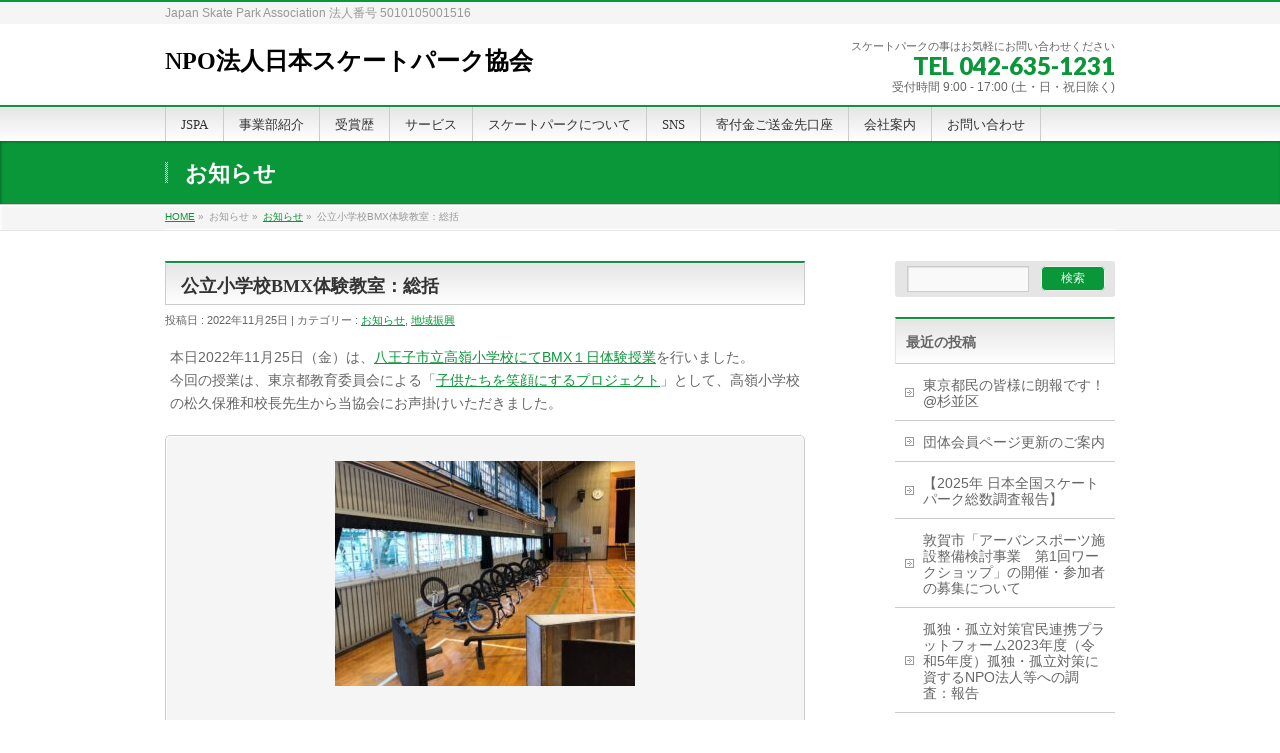

--- FILE ---
content_type: text/html; charset=UTF-8
request_url: https://www.jspa.or.jp/?p=868
body_size: 20275
content:
<!DOCTYPE html>
<!--[if IE]>
<meta http-equiv="X-UA-Compatible" content="edge" />
<![endif]-->
<html lang="ja">
<head>
<meta charset="UTF-8" />
<link rel="start" href="https://www.jspa.or.jp" title="HOME" />
<meta id="viewport" name="viewport" content="width=device-width, initial-scale=1">
<title>公立小学校BMX体験教室：総括 &#8211; NPO法人日本スケートパーク協会</title>
<meta name='robots' content='max-image-preview:large' />
<link rel='dns-prefetch' href='//fonts.googleapis.com' />
<link rel="alternate" type="application/rss+xml" title="NPO法人日本スケートパーク協会 &raquo; フィード" href="https://www.jspa.or.jp/?feed=rss2" />
<link rel="alternate" type="application/rss+xml" title="NPO法人日本スケートパーク協会 &raquo; コメントフィード" href="https://www.jspa.or.jp/?feed=comments-rss2" />
<link rel="alternate" type="application/rss+xml" title="NPO法人日本スケートパーク協会 &raquo; 公立小学校BMX体験教室：総括 のコメントのフィード" href="https://www.jspa.or.jp/?feed=rss2&#038;p=868" />
<link rel="alternate" title="oEmbed (JSON)" type="application/json+oembed" href="https://www.jspa.or.jp/index.php?rest_route=%2Foembed%2F1.0%2Fembed&#038;url=https%3A%2F%2Fwww.jspa.or.jp%2F%3Fp%3D868" />
<link rel="alternate" title="oEmbed (XML)" type="text/xml+oembed" href="https://www.jspa.or.jp/index.php?rest_route=%2Foembed%2F1.0%2Fembed&#038;url=https%3A%2F%2Fwww.jspa.or.jp%2F%3Fp%3D868&#038;format=xml" />
<style id='wp-img-auto-sizes-contain-inline-css' type='text/css'>
img:is([sizes=auto i],[sizes^="auto," i]){contain-intrinsic-size:3000px 1500px}
/*# sourceURL=wp-img-auto-sizes-contain-inline-css */
</style>
<link rel='stylesheet' id='bizvektor_style-css' href='https://www.jspa.or.jp/wp-content/themes/bizvektor-global-edition/style.css?ver=1.0.4' type='text/css' media='all' />
<style id='wp-emoji-styles-inline-css' type='text/css'>

	img.wp-smiley, img.emoji {
		display: inline !important;
		border: none !important;
		box-shadow: none !important;
		height: 1em !important;
		width: 1em !important;
		margin: 0 0.07em !important;
		vertical-align: -0.1em !important;
		background: none !important;
		padding: 0 !important;
	}
/*# sourceURL=wp-emoji-styles-inline-css */
</style>
<style id='wp-block-library-inline-css' type='text/css'>
:root{--wp-block-synced-color:#7a00df;--wp-block-synced-color--rgb:122,0,223;--wp-bound-block-color:var(--wp-block-synced-color);--wp-editor-canvas-background:#ddd;--wp-admin-theme-color:#007cba;--wp-admin-theme-color--rgb:0,124,186;--wp-admin-theme-color-darker-10:#006ba1;--wp-admin-theme-color-darker-10--rgb:0,107,160.5;--wp-admin-theme-color-darker-20:#005a87;--wp-admin-theme-color-darker-20--rgb:0,90,135;--wp-admin-border-width-focus:2px}@media (min-resolution:192dpi){:root{--wp-admin-border-width-focus:1.5px}}.wp-element-button{cursor:pointer}:root .has-very-light-gray-background-color{background-color:#eee}:root .has-very-dark-gray-background-color{background-color:#313131}:root .has-very-light-gray-color{color:#eee}:root .has-very-dark-gray-color{color:#313131}:root .has-vivid-green-cyan-to-vivid-cyan-blue-gradient-background{background:linear-gradient(135deg,#00d084,#0693e3)}:root .has-purple-crush-gradient-background{background:linear-gradient(135deg,#34e2e4,#4721fb 50%,#ab1dfe)}:root .has-hazy-dawn-gradient-background{background:linear-gradient(135deg,#faaca8,#dad0ec)}:root .has-subdued-olive-gradient-background{background:linear-gradient(135deg,#fafae1,#67a671)}:root .has-atomic-cream-gradient-background{background:linear-gradient(135deg,#fdd79a,#004a59)}:root .has-nightshade-gradient-background{background:linear-gradient(135deg,#330968,#31cdcf)}:root .has-midnight-gradient-background{background:linear-gradient(135deg,#020381,#2874fc)}:root{--wp--preset--font-size--normal:16px;--wp--preset--font-size--huge:42px}.has-regular-font-size{font-size:1em}.has-larger-font-size{font-size:2.625em}.has-normal-font-size{font-size:var(--wp--preset--font-size--normal)}.has-huge-font-size{font-size:var(--wp--preset--font-size--huge)}.has-text-align-center{text-align:center}.has-text-align-left{text-align:left}.has-text-align-right{text-align:right}.has-fit-text{white-space:nowrap!important}#end-resizable-editor-section{display:none}.aligncenter{clear:both}.items-justified-left{justify-content:flex-start}.items-justified-center{justify-content:center}.items-justified-right{justify-content:flex-end}.items-justified-space-between{justify-content:space-between}.screen-reader-text{border:0;clip-path:inset(50%);height:1px;margin:-1px;overflow:hidden;padding:0;position:absolute;width:1px;word-wrap:normal!important}.screen-reader-text:focus{background-color:#ddd;clip-path:none;color:#444;display:block;font-size:1em;height:auto;left:5px;line-height:normal;padding:15px 23px 14px;text-decoration:none;top:5px;width:auto;z-index:100000}html :where(.has-border-color){border-style:solid}html :where([style*=border-top-color]){border-top-style:solid}html :where([style*=border-right-color]){border-right-style:solid}html :where([style*=border-bottom-color]){border-bottom-style:solid}html :where([style*=border-left-color]){border-left-style:solid}html :where([style*=border-width]){border-style:solid}html :where([style*=border-top-width]){border-top-style:solid}html :where([style*=border-right-width]){border-right-style:solid}html :where([style*=border-bottom-width]){border-bottom-style:solid}html :where([style*=border-left-width]){border-left-style:solid}html :where(img[class*=wp-image-]){height:auto;max-width:100%}:where(figure){margin:0 0 1em}html :where(.is-position-sticky){--wp-admin--admin-bar--position-offset:var(--wp-admin--admin-bar--height,0px)}@media screen and (max-width:600px){html :where(.is-position-sticky){--wp-admin--admin-bar--position-offset:0px}}

/*# sourceURL=wp-block-library-inline-css */
</style><style id='global-styles-inline-css' type='text/css'>
:root{--wp--preset--aspect-ratio--square: 1;--wp--preset--aspect-ratio--4-3: 4/3;--wp--preset--aspect-ratio--3-4: 3/4;--wp--preset--aspect-ratio--3-2: 3/2;--wp--preset--aspect-ratio--2-3: 2/3;--wp--preset--aspect-ratio--16-9: 16/9;--wp--preset--aspect-ratio--9-16: 9/16;--wp--preset--color--black: #000000;--wp--preset--color--cyan-bluish-gray: #abb8c3;--wp--preset--color--white: #ffffff;--wp--preset--color--pale-pink: #f78da7;--wp--preset--color--vivid-red: #cf2e2e;--wp--preset--color--luminous-vivid-orange: #ff6900;--wp--preset--color--luminous-vivid-amber: #fcb900;--wp--preset--color--light-green-cyan: #7bdcb5;--wp--preset--color--vivid-green-cyan: #00d084;--wp--preset--color--pale-cyan-blue: #8ed1fc;--wp--preset--color--vivid-cyan-blue: #0693e3;--wp--preset--color--vivid-purple: #9b51e0;--wp--preset--gradient--vivid-cyan-blue-to-vivid-purple: linear-gradient(135deg,rgb(6,147,227) 0%,rgb(155,81,224) 100%);--wp--preset--gradient--light-green-cyan-to-vivid-green-cyan: linear-gradient(135deg,rgb(122,220,180) 0%,rgb(0,208,130) 100%);--wp--preset--gradient--luminous-vivid-amber-to-luminous-vivid-orange: linear-gradient(135deg,rgb(252,185,0) 0%,rgb(255,105,0) 100%);--wp--preset--gradient--luminous-vivid-orange-to-vivid-red: linear-gradient(135deg,rgb(255,105,0) 0%,rgb(207,46,46) 100%);--wp--preset--gradient--very-light-gray-to-cyan-bluish-gray: linear-gradient(135deg,rgb(238,238,238) 0%,rgb(169,184,195) 100%);--wp--preset--gradient--cool-to-warm-spectrum: linear-gradient(135deg,rgb(74,234,220) 0%,rgb(151,120,209) 20%,rgb(207,42,186) 40%,rgb(238,44,130) 60%,rgb(251,105,98) 80%,rgb(254,248,76) 100%);--wp--preset--gradient--blush-light-purple: linear-gradient(135deg,rgb(255,206,236) 0%,rgb(152,150,240) 100%);--wp--preset--gradient--blush-bordeaux: linear-gradient(135deg,rgb(254,205,165) 0%,rgb(254,45,45) 50%,rgb(107,0,62) 100%);--wp--preset--gradient--luminous-dusk: linear-gradient(135deg,rgb(255,203,112) 0%,rgb(199,81,192) 50%,rgb(65,88,208) 100%);--wp--preset--gradient--pale-ocean: linear-gradient(135deg,rgb(255,245,203) 0%,rgb(182,227,212) 50%,rgb(51,167,181) 100%);--wp--preset--gradient--electric-grass: linear-gradient(135deg,rgb(202,248,128) 0%,rgb(113,206,126) 100%);--wp--preset--gradient--midnight: linear-gradient(135deg,rgb(2,3,129) 0%,rgb(40,116,252) 100%);--wp--preset--font-size--small: 13px;--wp--preset--font-size--medium: 20px;--wp--preset--font-size--large: 36px;--wp--preset--font-size--x-large: 42px;--wp--preset--spacing--20: 0.44rem;--wp--preset--spacing--30: 0.67rem;--wp--preset--spacing--40: 1rem;--wp--preset--spacing--50: 1.5rem;--wp--preset--spacing--60: 2.25rem;--wp--preset--spacing--70: 3.38rem;--wp--preset--spacing--80: 5.06rem;--wp--preset--shadow--natural: 6px 6px 9px rgba(0, 0, 0, 0.2);--wp--preset--shadow--deep: 12px 12px 50px rgba(0, 0, 0, 0.4);--wp--preset--shadow--sharp: 6px 6px 0px rgba(0, 0, 0, 0.2);--wp--preset--shadow--outlined: 6px 6px 0px -3px rgb(255, 255, 255), 6px 6px rgb(0, 0, 0);--wp--preset--shadow--crisp: 6px 6px 0px rgb(0, 0, 0);}:where(.is-layout-flex){gap: 0.5em;}:where(.is-layout-grid){gap: 0.5em;}body .is-layout-flex{display: flex;}.is-layout-flex{flex-wrap: wrap;align-items: center;}.is-layout-flex > :is(*, div){margin: 0;}body .is-layout-grid{display: grid;}.is-layout-grid > :is(*, div){margin: 0;}:where(.wp-block-columns.is-layout-flex){gap: 2em;}:where(.wp-block-columns.is-layout-grid){gap: 2em;}:where(.wp-block-post-template.is-layout-flex){gap: 1.25em;}:where(.wp-block-post-template.is-layout-grid){gap: 1.25em;}.has-black-color{color: var(--wp--preset--color--black) !important;}.has-cyan-bluish-gray-color{color: var(--wp--preset--color--cyan-bluish-gray) !important;}.has-white-color{color: var(--wp--preset--color--white) !important;}.has-pale-pink-color{color: var(--wp--preset--color--pale-pink) !important;}.has-vivid-red-color{color: var(--wp--preset--color--vivid-red) !important;}.has-luminous-vivid-orange-color{color: var(--wp--preset--color--luminous-vivid-orange) !important;}.has-luminous-vivid-amber-color{color: var(--wp--preset--color--luminous-vivid-amber) !important;}.has-light-green-cyan-color{color: var(--wp--preset--color--light-green-cyan) !important;}.has-vivid-green-cyan-color{color: var(--wp--preset--color--vivid-green-cyan) !important;}.has-pale-cyan-blue-color{color: var(--wp--preset--color--pale-cyan-blue) !important;}.has-vivid-cyan-blue-color{color: var(--wp--preset--color--vivid-cyan-blue) !important;}.has-vivid-purple-color{color: var(--wp--preset--color--vivid-purple) !important;}.has-black-background-color{background-color: var(--wp--preset--color--black) !important;}.has-cyan-bluish-gray-background-color{background-color: var(--wp--preset--color--cyan-bluish-gray) !important;}.has-white-background-color{background-color: var(--wp--preset--color--white) !important;}.has-pale-pink-background-color{background-color: var(--wp--preset--color--pale-pink) !important;}.has-vivid-red-background-color{background-color: var(--wp--preset--color--vivid-red) !important;}.has-luminous-vivid-orange-background-color{background-color: var(--wp--preset--color--luminous-vivid-orange) !important;}.has-luminous-vivid-amber-background-color{background-color: var(--wp--preset--color--luminous-vivid-amber) !important;}.has-light-green-cyan-background-color{background-color: var(--wp--preset--color--light-green-cyan) !important;}.has-vivid-green-cyan-background-color{background-color: var(--wp--preset--color--vivid-green-cyan) !important;}.has-pale-cyan-blue-background-color{background-color: var(--wp--preset--color--pale-cyan-blue) !important;}.has-vivid-cyan-blue-background-color{background-color: var(--wp--preset--color--vivid-cyan-blue) !important;}.has-vivid-purple-background-color{background-color: var(--wp--preset--color--vivid-purple) !important;}.has-black-border-color{border-color: var(--wp--preset--color--black) !important;}.has-cyan-bluish-gray-border-color{border-color: var(--wp--preset--color--cyan-bluish-gray) !important;}.has-white-border-color{border-color: var(--wp--preset--color--white) !important;}.has-pale-pink-border-color{border-color: var(--wp--preset--color--pale-pink) !important;}.has-vivid-red-border-color{border-color: var(--wp--preset--color--vivid-red) !important;}.has-luminous-vivid-orange-border-color{border-color: var(--wp--preset--color--luminous-vivid-orange) !important;}.has-luminous-vivid-amber-border-color{border-color: var(--wp--preset--color--luminous-vivid-amber) !important;}.has-light-green-cyan-border-color{border-color: var(--wp--preset--color--light-green-cyan) !important;}.has-vivid-green-cyan-border-color{border-color: var(--wp--preset--color--vivid-green-cyan) !important;}.has-pale-cyan-blue-border-color{border-color: var(--wp--preset--color--pale-cyan-blue) !important;}.has-vivid-cyan-blue-border-color{border-color: var(--wp--preset--color--vivid-cyan-blue) !important;}.has-vivid-purple-border-color{border-color: var(--wp--preset--color--vivid-purple) !important;}.has-vivid-cyan-blue-to-vivid-purple-gradient-background{background: var(--wp--preset--gradient--vivid-cyan-blue-to-vivid-purple) !important;}.has-light-green-cyan-to-vivid-green-cyan-gradient-background{background: var(--wp--preset--gradient--light-green-cyan-to-vivid-green-cyan) !important;}.has-luminous-vivid-amber-to-luminous-vivid-orange-gradient-background{background: var(--wp--preset--gradient--luminous-vivid-amber-to-luminous-vivid-orange) !important;}.has-luminous-vivid-orange-to-vivid-red-gradient-background{background: var(--wp--preset--gradient--luminous-vivid-orange-to-vivid-red) !important;}.has-very-light-gray-to-cyan-bluish-gray-gradient-background{background: var(--wp--preset--gradient--very-light-gray-to-cyan-bluish-gray) !important;}.has-cool-to-warm-spectrum-gradient-background{background: var(--wp--preset--gradient--cool-to-warm-spectrum) !important;}.has-blush-light-purple-gradient-background{background: var(--wp--preset--gradient--blush-light-purple) !important;}.has-blush-bordeaux-gradient-background{background: var(--wp--preset--gradient--blush-bordeaux) !important;}.has-luminous-dusk-gradient-background{background: var(--wp--preset--gradient--luminous-dusk) !important;}.has-pale-ocean-gradient-background{background: var(--wp--preset--gradient--pale-ocean) !important;}.has-electric-grass-gradient-background{background: var(--wp--preset--gradient--electric-grass) !important;}.has-midnight-gradient-background{background: var(--wp--preset--gradient--midnight) !important;}.has-small-font-size{font-size: var(--wp--preset--font-size--small) !important;}.has-medium-font-size{font-size: var(--wp--preset--font-size--medium) !important;}.has-large-font-size{font-size: var(--wp--preset--font-size--large) !important;}.has-x-large-font-size{font-size: var(--wp--preset--font-size--x-large) !important;}
/*# sourceURL=global-styles-inline-css */
</style>

<style id='classic-theme-styles-inline-css' type='text/css'>
/*! This file is auto-generated */
.wp-block-button__link{color:#fff;background-color:#32373c;border-radius:9999px;box-shadow:none;text-decoration:none;padding:calc(.667em + 2px) calc(1.333em + 2px);font-size:1.125em}.wp-block-file__button{background:#32373c;color:#fff;text-decoration:none}
/*# sourceURL=/wp-includes/css/classic-themes.min.css */
</style>
<link rel='stylesheet' id='contact-form-7-css' href='https://www.jspa.or.jp/wp-content/plugins/contact-form-7/includes/css/styles.css?ver=6.1.4' type='text/css' media='all' />
<link rel='stylesheet' id='bizvektoraddwebfonts-css' href='//fonts.googleapis.com/css?family=Droid+Sans%3A700%7CLato%3A900%7CAnton' type='text/css' media='all' />
<link rel='stylesheet' id='biz_vektorAddCommonStyle-css' href='https://www.jspa.or.jp/wp-content/themes/bizvektor-global-edition/css/bizvektor_common_min.css?ver=1.0.0' type='text/css' media='all' />
<link rel='stylesheet' id='biz_vektorAddPingback-css' href='https://www.jspa.or.jp/xmlrpc.php?ver=1.0.0' type='text/css' media='all' />
<link rel='stylesheet' id='heateor_sss_frontend_css-css' href='https://www.jspa.or.jp/wp-content/plugins/sassy-social-share/public/css/sassy-social-share-public.css?ver=3.3.79' type='text/css' media='all' />
<style id='heateor_sss_frontend_css-inline-css' type='text/css'>
.heateor_sss_button_instagram span.heateor_sss_svg,a.heateor_sss_instagram span.heateor_sss_svg{background:radial-gradient(circle at 30% 107%,#fdf497 0,#fdf497 5%,#fd5949 45%,#d6249f 60%,#285aeb 90%)}div.heateor_sss_horizontal_sharing a.heateor_sss_button_instagram span{background:#099538!important;}div.heateor_sss_standard_follow_icons_container a.heateor_sss_button_instagram span{background:#099538}div.heateor_sss_horizontal_sharing a.heateor_sss_button_instagram span:hover{background:#666666!important;}div.heateor_sss_standard_follow_icons_container a.heateor_sss_button_instagram span:hover{background:#666666}div.heateor_sss_vertical_sharing  a.heateor_sss_button_instagram span{background:#099538!important;}div.heateor_sss_floating_follow_icons_container a.heateor_sss_button_instagram span{background:#099538}div.heateor_sss_vertical_sharing a.heateor_sss_button_instagram span:hover{background:#666666!important;}div.heateor_sss_floating_follow_icons_container a.heateor_sss_button_instagram span:hover{background:#666666}.heateor_sss_horizontal_sharing .heateor_sss_svg,.heateor_sss_standard_follow_icons_container .heateor_sss_svg{background-color:#099538!important;background:#099538!important;color:#FFFFFF;border-width:0px;border-style:solid;border-color:transparent}div.heateor_sss_horizontal_sharing span.heateor_sss_svg svg:hover path:not(.heateor_sss_no_fill),div.heateor_sss_horizontal_sharing span.heateor_sss_svg svg:hover ellipse, div.heateor_sss_horizontal_sharing span.heateor_sss_svg svg:hover circle, div.heateor_sss_horizontal_sharing span.heateor_sss_svg svg:hover polygon, div.heateor_sss_horizontal_sharing span.heateor_sss_svg svg:hover rect:not(.heateor_sss_no_fill){fill:#FFFFFF}div.heateor_sss_horizontal_sharing span.heateor_sss_svg svg:hover path.heateor_sss_svg_stroke, div.heateor_sss_horizontal_sharing span.heateor_sss_svg svg:hover rect.heateor_sss_svg_stroke{stroke:#FFFFFF}.heateor_sss_horizontal_sharing span.heateor_sss_svg:hover,.heateor_sss_standard_follow_icons_container span.heateor_sss_svg:hover{background-color:#666666!important;background:#666666!importantcolor:#FFFFFF;border-color:transparent;}.heateor_sss_vertical_sharing span.heateor_sss_svg,.heateor_sss_floating_follow_icons_container span.heateor_sss_svg{background-color:#099538!important;background:#099538!important;color:#FFFFFF;border-width:0px;border-style:solid;border-color:transparent;}div.heateor_sss_vertical_sharing span.heateor_sss_svg svg:hover path:not(.heateor_sss_no_fill),div.heateor_sss_vertical_sharing span.heateor_sss_svg svg:hover ellipse, div.heateor_sss_vertical_sharing span.heateor_sss_svg svg:hover circle, div.heateor_sss_vertical_sharing span.heateor_sss_svg svg:hover polygon{fill:#FFFFFF}div.heateor_sss_vertical_sharing span.heateor_sss_svg svg:hover path.heateor_sss_svg_stroke{stroke:#FFFFFF}.heateor_sss_vertical_sharing span.heateor_sss_svg:hover,.heateor_sss_floating_follow_icons_container span.heateor_sss_svg:hover{background-color:#666666!important;background:#666666!important;color:#FFFFFF;border-color:transparent;}@media screen and (max-width:783px) {.heateor_sss_vertical_sharing{display:none!important}}
/*# sourceURL=heateor_sss_frontend_css-inline-css */
</style>
<link rel='stylesheet' id='bizvektor_style_theme-css' href='https://www.jspa.or.jp/wp-content/themes/bizvektor-global-edition/bizvektor_themes/001/001.css?ver=1.0.0' type='text/css' media='all' />
<script type="text/javascript" src="https://www.jspa.or.jp/wp-includes/js/jquery/jquery.min.js?ver=3.7.1" id="jquery-core-js"></script>
<script type="text/javascript" src="https://www.jspa.or.jp/wp-includes/js/jquery/jquery-migrate.min.js?ver=3.4.1" id="jquery-migrate-js"></script>
<link rel="https://api.w.org/" href="https://www.jspa.or.jp/index.php?rest_route=/" /><link rel="alternate" title="JSON" type="application/json" href="https://www.jspa.or.jp/index.php?rest_route=/wp/v2/posts/868" /><link rel="EditURI" type="application/rsd+xml" title="RSD" href="https://www.jspa.or.jp/xmlrpc.php?rsd" />
<meta name="generator" content="WordPress 6.9" />
<link rel="canonical" href="https://www.jspa.or.jp/?p=868" />
<link rel='shortlink' href='https://www.jspa.or.jp/?p=868' />

<link rel="stylesheet" href="https://www.jspa.or.jp/wp-content/plugins/count-per-day/counter.css" type="text/css" />
<style type="text/css" id="custom-background-css">
body.custom-background { background-color: #ffffff; }
</style>
			<style type="text/css">
a	{ color:#0a9739; }
a:hover	{ color:#626464;}

a.btn,
.linkBtn.linkBtnS a,
.linkBtn.linkBtnM a,
.moreLink a,
.btn.btnS a,
.btn.btnM a,
.btn.btnL a,
#content p.btn.btnL input,
input[type=button],
input[type=submit],
#searchform input[type=submit],
p.form-submit input[type=submit],
form#searchform input#searchsubmit,
#content form input.wpcf7-submit,
#confirm-button input	{ background-color:#0a9739;color:#f5f5f5; }

.moreLink a:hover,
.btn.btnS a:hover,
.btn.btnM a:hover,
.btn.btnL a:hover	{ background-color:#626464; color:#f5f5f5;}

#headerTop { border-top-color:#0a9739;}
#header #headContact #headContactTel	{color:#0a9739;}

#gMenu	{ border-top:2px solid #0a9739; }
#gMenu h3.assistive-text {
background-color:#0a9739;
border-right:1px solid #81d742;
background: -webkit-gradient(linear, 0 0, 0 bottom, from(#0a9739), to(#81d742));
background: -moz-linear-gradient(#0a9739, #81d742);
background: linear-gradient(#0a9739, #81d742);
-ms-filter: "progid:DXImageTransform.Microsoft.Gradient(StartColorStr=#0a9739, EndColorStr=#81d742)";
}

#gMenu .menu li.current_page_item > a,
#gMenu .menu li > a:hover { background-color:#0a9739; }

#pageTitBnr	{ background-color:#0a9739; }

#panList a	{ color:#0a9739; }
#panList a:hover	{ color:#626464; }

#content h2,
#content h1.contentTitle,
#content h1.entryPostTitle { border-top:2px solid #0a9739;}
#content h3	{ border-left-color:#0a9739;}
#content h4,
#content dt	{ color:#0a9739; }

#content .infoList .infoCate a:hover	{ background-color:#0a9739; }

#content .child_page_block h4 a	{ border-color:#0a9739; }
#content .child_page_block h4 a:hover,
#content .child_page_block p a:hover	{ color:#0a9739; }

#content .childPageBox ul li.current_page_item li a	{ color:#0a9739; }

#content .mainFootContact p.mainFootTxt span.mainFootTel	{ color:#0a9739; }
#content .mainFootContact .mainFootBt a			{ background-color:#0a9739; }
#content .mainFootContact .mainFootBt a:hover	{ background-color:#626464; }

.sideTower .localHead	{ border-top-color:#0a9739; }
.sideTower li.sideBnr#sideContact a		{ background-color:#0a9739; }
.sideTower li.sideBnr#sideContact a:hover	{ background-color:#626464; }
.sideTower .sideWidget h4	{ border-left-color:#0a9739; }

#pagetop a	{ background-color:#0a9739; }
#footMenu	{ background-color:#0a9739;border-top-color:#81d742; }

#topMainBnr	{ background-color:#0a9739; }
#topMainBnrFrame a.slideFrame:hover	{ border:4px solid #626464; }

#topPr .topPrInner h3	{ border-left-color:#0a9739 ; }
#topPr .topPrInner p.moreLink a	{ background-color:#0a9739; }
#topPr .topPrInner p.moreLink a:hover { background-color:#626464; }

.paging span,
.paging a	{ color:#0a9739;border:1px solid #0a9739; }
.paging span.current,
.paging a:hover	{ background-color:#0a9739; }

@media (min-width: 770px) {
#gMenu .menu > li.current_page_item > a,
#gMenu .menu > li.current-menu-item > a,
#gMenu .menu > li.current_page_ancestor > a ,
#gMenu .menu > li.current-page-ancestor > a ,
#gMenu .menu > li > a:hover	{
background-color:#0a9739;
border-right:1px solid #81d742;
background: -webkit-gradient(linear, 0 0, 0 bottom, from(#0a9739), to(#81d742));
background: -moz-linear-gradient(#0a9739, #81d742);
background: linear-gradient(#0a9739, #81d742);
-ms-filter: "progid:DXImageTransform.Microsoft.Gradient(StartColorStr=#0a9739, EndColorStr=#81d742)";
}
}
		</style>
<!--[if lte IE 8]>
<style type="text/css">
#gMenu .menu > li.current_page_item > a,
#gMenu .menu > li.current_menu_item > a,
#gMenu .menu > li.current_page_ancestor > a ,
#gMenu .menu > li.current-page-ancestor > a ,
#gMenu .menu > li > a:hover	{
background-color:#0a9739;
border-right:1px solid #81d742;
background: -webkit-gradient(linear, 0 0, 0 bottom, from(#0a9739), to(#81d742));
background: -moz-linear-gradient(#0a9739, #81d742);
background: linear-gradient(#0a9739, #81d742);
-ms-filter: "progid:DXImageTransform.Microsoft.Gradient(StartColorStr=#0a9739, EndColorStr=#81d742)";
}
</style>
<![endif]-->

	<style type="text/css">
/*-------------------------------------------*/
/*	font
/*-------------------------------------------*/
h1,h2,h3,h4,h4,h5,h6,#header #site-title,#pageTitBnr #pageTitInner #pageTit,#content .leadTxt,#sideTower .localHead {font-family: "ＭＳ Ｐ明朝","Hiragino Mincho Pro W6",serif; }
#pageTitBnr #pageTitInner #pageTit { font-weight:bold; }
#gMenu .menu li a strong {font-family: "ＭＳ Ｐ明朝","Hiragino Mincho Pro W6",serif; }
</style>
</head>

<body class="wp-singular post-template-default single single-post postid-868 single-format-standard custom-background wp-theme-bizvektor-global-edition two-column right-sidebar">
<div id="wrap">
<!-- [ #headerTop ] -->
<div id="headerTop">
<div class="innerBox">
<div id="site-description">Japan Skate Park Association 法人番号 5010105001516</div>
</div>
</div><!-- [ /#headerTop ] -->

<!-- [ #header ] -->
<div id="header">
<div id="headerInner" class="innerBox">
<!-- [ #headLogo ] -->
<div id="site-title">
<a href="https://www.jspa.or.jp/" title="NPO法人日本スケートパーク協会" rel="home">
NPO法人日本スケートパーク協会</a>
</div>
<!-- [ #headLogo ] -->

<!-- [ #headContact ] -->
<div id="headContact" class="itemClose" onclick="showHide('headContact');"><div id="headContactInner">
<div id="headContactTxt">スケートパークの事はお気軽にお問い合わせください</div>
<div id="headContactTel">TEL 042-635-1231</div>
<div id="headContactTime">受付時間 9:00 - 17:00 (土・日・祝日除く)</div>
</div></div><!-- [ /#headContact ] -->


</div>
<!-- #headerInner -->
</div>
<!-- [ /#header ] -->


<!-- [ #gMenu ] -->
<div id="gMenu" class="itemClose" onclick="showHide('gMenu');">
<div id="gMenuInner" class="innerBox">
<h3 class="assistive-text"><span>MENU</span></h3>
<div class="skip-link screen-reader-text">
	<a href="#content" title="メニューを飛ばす">メニューを飛ばす</a>
</div>
<div class="menu-menu001-container"><ul id="menu-menu001" class="menu"><li id="menu-item-301" class="menu-item menu-item-type-post_type menu-item-object-page menu-item-home"><a href="https://www.jspa.or.jp/"><strong>JSPA</strong></a></li>
<li id="menu-item-659" class="menu-item menu-item-type-post_type menu-item-object-page menu-item-has-children"><a href="https://www.jspa.or.jp/?page_id=655"><strong>事業部紹介</strong></a>
<ul class="sub-menu">
	<li id="menu-item-43" class="menu-item menu-item-type-post_type menu-item-object-page"><a href="https://www.jspa.or.jp/?page_id=41">担当者紹介</a></li>
	<li id="menu-item-1227" class="menu-item menu-item-type-post_type menu-item-object-page"><a href="https://www.jspa.or.jp/?page_id=1220">団体会員</a></li>
	<li id="menu-item-1327" class="menu-item menu-item-type-post_type menu-item-object-page"><a href="https://www.jspa.or.jp/?page_id=1323">認定団体会員</a></li>
	<li id="menu-item-1218" class="menu-item menu-item-type-post_type menu-item-object-page"><a href="https://www.jspa.or.jp/?page_id=1215">アーバンスポーツ関連【研究論文・書籍等】紹介</a></li>
</ul>
</li>
<li id="menu-item-40" class="menu-item menu-item-type-post_type menu-item-object-page"><a href="https://www.jspa.or.jp/?page_id=37"><strong>受賞歴</strong></a></li>
<li id="menu-item-29" class="menu-item menu-item-type-post_type menu-item-object-page menu-item-has-children"><a href="https://www.jspa.or.jp/?page_id=17"><strong>サービス</strong></a>
<ul class="sub-menu">
	<li id="menu-item-49" class="menu-item menu-item-type-post_type menu-item-object-page"><a href="https://www.jspa.or.jp/?page_id=47">COOPERATORS</a></li>
</ul>
</li>
<li id="menu-item-30" class="menu-item menu-item-type-post_type menu-item-object-page menu-item-has-children"><a href="https://www.jspa.or.jp/?page_id=19"><strong>スケートパークについて</strong></a>
<ul class="sub-menu">
	<li id="menu-item-893" class="menu-item menu-item-type-post_type menu-item-object-page"><a href="https://www.jspa.or.jp/?page_id=891">スケートパーク施工</a></li>
	<li id="menu-item-828" class="menu-item menu-item-type-post_type menu-item-object-page"><a href="https://www.jspa.or.jp/?page_id=693">スケートパーク工事および完成写真</a></li>
	<li id="menu-item-683" class="menu-item menu-item-type-post_type menu-item-object-page"><a href="https://www.jspa.or.jp/?page_id=466">スケートパーク・アンケート</a></li>
</ul>
</li>
<li id="menu-item-62" class="menu-item menu-item-type-post_type menu-item-object-page"><a href="https://www.jspa.or.jp/?page_id=60"><strong>SNS</strong></a></li>
<li id="menu-item-131" class="menu-item menu-item-type-post_type menu-item-object-page"><a href="https://www.jspa.or.jp/?page_id=129"><strong>寄付金ご送金先口座</strong></a></li>
<li id="menu-item-12" class="menu-item menu-item-type-post_type menu-item-object-page"><a href="https://www.jspa.or.jp/?page_id=10"><strong>会社案内</strong></a></li>
<li id="menu-item-125" class="menu-item menu-item-type-post_type menu-item-object-page"><a href="https://www.jspa.or.jp/?page_id=121"><strong>お問い合わせ</strong></a></li>
</ul></div>
</div><!-- [ /#gMenuInner ] -->
</div>
<!-- [ /#gMenu ] -->

<div id="pageTitBnr">
<div class="innerBox">
<div id="pageTitInner">
<div id="pageTit">
お知らせ</div>
</div><!-- [ /#pageTitInner ] -->
</div>
</div><!-- [ /#pageTitBnr ] -->
<!-- [ #panList ] -->
<div id="panList">
<div id="panListInner" class="innerBox">
<ul><li id="panHome"><a href="https://www.jspa.or.jp">HOME</a> &raquo; </li><li>お知らせ &raquo; </li><li><a href="https://www.jspa.or.jp/?cat=3">お知らせ</a> &raquo; </li><li>公立小学校BMX体験教室：総括</li></ul></div>
</div>
<!-- [ /#panList ] -->

<div id="main">
<!-- [ #container ] -->
<div id="container" class="innerBox">
	<!-- [ #content ] -->
	<div id="content" class="content">

<!-- [ #post- ] -->
<div id="post-868" class="post-868 post type-post status-publish format-standard has-post-thumbnail hentry category-3 category-23">
	<h1 class="entryPostTitle">公立小学校BMX体験教室：総括</h1>
	<div class="entry-meta">
		投稿日 : 2022年11月25日		 | 
			カテゴリー : <a href="https://www.jspa.or.jp/?cat=3" rel="category">お知らせ</a>, <a href="https://www.jspa.or.jp/?cat=23" rel="category">地域振興</a>			</div>
	<!-- .entry-meta -->
	<div class="entry-content post-content">
		<p>本日2022年11月25日（金）は、<a href="https://www.jspa.or.jp/?p=864" target="_blank" rel="noopener">八王子市立高嶺小学校にてBMX１日体験授業</a>を行いました。<br />
今回の授業は、東京都教育委員会による「<a href="https://www.kyoiku.metro.tokyo.lg.jp/school/content/children_smile_project.html" target="_blank" rel="noopener">子供たちを笑顔にするプロジェクト</a>」として、高嶺小学校の松久保雅和校長先生から当協会にお声掛けいただきました。</p>
<blockquote><p><img fetchpriority="high" decoding="async" class="wp-image-874 size-medium aligncenter" src="https://www.jspa.or.jp/wp-content/uploads/2022/11/IMG_7654-300x225.jpg" alt="" width="300" height="225" srcset="https://www.jspa.or.jp/wp-content/uploads/2022/11/IMG_7654-300x225.jpg 300w, https://www.jspa.or.jp/wp-content/uploads/2022/11/IMG_7654-1024x768.jpg 1024w, https://www.jspa.or.jp/wp-content/uploads/2022/11/IMG_7654-768x576.jpg 768w, https://www.jspa.or.jp/wp-content/uploads/2022/11/IMG_7654.jpg 1064w" sizes="(max-width: 300px) 100vw, 300px" /> <img decoding="async" class="wp-image-873 size-medium aligncenter" src="https://www.jspa.or.jp/wp-content/uploads/2022/11/IMG_7656-300x225.jpg" alt="" width="300" height="225" srcset="https://www.jspa.or.jp/wp-content/uploads/2022/11/IMG_7656-300x225.jpg 300w, https://www.jspa.or.jp/wp-content/uploads/2022/11/IMG_7656-1024x768.jpg 1024w, https://www.jspa.or.jp/wp-content/uploads/2022/11/IMG_7656-768x576.jpg 768w, https://www.jspa.or.jp/wp-content/uploads/2022/11/IMG_7656.jpg 1064w" sizes="(max-width: 300px) 100vw, 300px" /> <img decoding="async" class="wp-image-871 size-medium aligncenter" src="https://www.jspa.or.jp/wp-content/uploads/2022/11/62D39924-908D-4790-BFAE-A78B5776BD8D-300x226.jpg" alt="" width="300" height="226" srcset="https://www.jspa.or.jp/wp-content/uploads/2022/11/62D39924-908D-4790-BFAE-A78B5776BD8D-300x226.jpg 300w, https://www.jspa.or.jp/wp-content/uploads/2022/11/62D39924-908D-4790-BFAE-A78B5776BD8D-1024x772.jpg 1024w, https://www.jspa.or.jp/wp-content/uploads/2022/11/62D39924-908D-4790-BFAE-A78B5776BD8D-768x579.jpg 768w, https://www.jspa.or.jp/wp-content/uploads/2022/11/62D39924-908D-4790-BFAE-A78B5776BD8D.jpg 1058w" sizes="(max-width: 300px) 100vw, 300px" /></p></blockquote>
<p>朝7:00から体育館内の会場設営をさせていただきまして、２時間目から小学１，２，３年生、３時間目は４，５，６年生にBMXの楽しさや、大人になっても続けられる理由や、小学生の皆様にこれからも大切にしてほしいことなどをお話させていただきました。それぞれの時間でプロBMXライダーによるデモンストレーションを見ていただきました。</p>
<p>最初こそ、ご両親と同じかそれ以上の年齢の「大人の話を聞く時間」という印象でしたが、私たちが心から楽しんでBMXに乗って飛び跳ねまわる姿を見てからは、大きな歓声と拍手が沸き起こり、先生方３人をBMXで飛び越えるバニーホップを見たあたりから、子供たちの目の色や息づかいが変わり大変興味を持って頂いたようです。</p>
<p>４時間目と５時間目は、小学５年生と６年生の皆様に実際にBMXに乗って体験していただく授業時間を頂きましたので、皆かわるがわる体験用のBMXに乗ってゆっくりとバランスを取りながら体育館内の周回コースをライドして頂きました。たくさんの質問や疑問をプロライダーに投げかけてくれる生徒たちのキラキラした目が印象的でした。</p>
<blockquote><p><img loading="lazy" decoding="async" class="wp-image-877 size-medium aligncenter" src="https://www.jspa.or.jp/wp-content/uploads/2022/11/IMG_7681-300x225.jpg" alt="" width="300" height="225" srcset="https://www.jspa.or.jp/wp-content/uploads/2022/11/IMG_7681-300x225.jpg 300w, https://www.jspa.or.jp/wp-content/uploads/2022/11/IMG_7681-1024x768.jpg 1024w, https://www.jspa.or.jp/wp-content/uploads/2022/11/IMG_7681-768x576.jpg 768w, https://www.jspa.or.jp/wp-content/uploads/2022/11/IMG_7681.jpg 1064w" sizes="auto, (max-width: 300px) 100vw, 300px" /> <img loading="lazy" decoding="async" class="wp-image-878 size-medium aligncenter" src="https://www.jspa.or.jp/wp-content/uploads/2022/11/IMG_7679-300x225.jpg" alt="" width="300" height="225" srcset="https://www.jspa.or.jp/wp-content/uploads/2022/11/IMG_7679-300x225.jpg 300w, https://www.jspa.or.jp/wp-content/uploads/2022/11/IMG_7679-1024x768.jpg 1024w, https://www.jspa.or.jp/wp-content/uploads/2022/11/IMG_7679-768x576.jpg 768w, https://www.jspa.or.jp/wp-content/uploads/2022/11/IMG_7679.jpg 1064w" sizes="auto, (max-width: 300px) 100vw, 300px" /> <img loading="lazy" decoding="async" class="size-medium wp-image-869 aligncenter" src="https://www.jspa.or.jp/wp-content/uploads/2022/11/IMG_7678-300x225.jpg" alt="" width="300" height="225" srcset="https://www.jspa.or.jp/wp-content/uploads/2022/11/IMG_7678-300x225.jpg 300w, https://www.jspa.or.jp/wp-content/uploads/2022/11/IMG_7678-1024x768.jpg 1024w, https://www.jspa.or.jp/wp-content/uploads/2022/11/IMG_7678-768x576.jpg 768w, https://www.jspa.or.jp/wp-content/uploads/2022/11/IMG_7678.jpg 1064w" sizes="auto, (max-width: 300px) 100vw, 300px" /></p></blockquote>
<p>昼食は、小学生と同じ給食を頂きました。年長者のライダーたちは3～40年ぶりに食べた学校給食に、懐かしさを感じながら「こんなに美味しかったっけ？」と話していました。</p>
<blockquote><p><img loading="lazy" decoding="async" class="aligncenter size-medium wp-image-875" src="https://www.jspa.or.jp/wp-content/uploads/2022/11/IMG_7694-225x300.jpg" alt="" width="225" height="300" srcset="https://www.jspa.or.jp/wp-content/uploads/2022/11/IMG_7694-225x300.jpg 225w, https://www.jspa.or.jp/wp-content/uploads/2022/11/IMG_7694.jpg 598w" sizes="auto, (max-width: 225px) 100vw, 225px" /></p></blockquote>
<p>今回、３００組を超えるたくさんの授業の資料を制作し、将来のある子供たちに<strong>「夢は続ける限り大人になっても持ち続けられるし叶えられる」</strong>ことを、実体験を通して話してくれた <span class="_aacl _aacp _aacw _aacx _aad7 _aade"><a href="https://www.instagram.com/adachi_hiroki/?hl=ja" target="_blank" rel="noopener">ADACHI&#8221;PiRO&#8221;HIROKI</a> BMXプロ講師に感謝しています。</span></p>
<p><a href="https://www.tobuki-sp.jp/planetpark.html" target="_blank" rel="noopener">八王子市戸吹運動公園スケートパーク</a>＝<a href="https://www.planetpark.jp/" target="_blank" rel="noopener">プラネットパーク</a>が2011年に完成する前から、全面的にご協力いただき当協会の活動を支えてくれている <a href="https://zendistro.com/" target="_blank" rel="noopener">ZEN Distribusion</a> の<a href="https://www.instagram.com/teamzenyossy/?hl=ja" target="_blank" rel="noopener">ヨッシー</a>にも大変お世話になりおました。</p>
<p>本日、お越しくださったBMXプロラーダー講師の皆様、松久保校長先生に当協会をご紹介下さった<a href="https://www.facebook.com/sachiko.kajhara" target="_blank" rel="noopener">梶原さちこ</a>市議会議員様にも心からお礼を申し上げます。</p>
<blockquote><p><a href="https://www.jspa.or.jp/wp-content/uploads/2022/11/IMG_7691.jpg"><img loading="lazy" decoding="async" class="aligncenter size-medium wp-image-870" src="https://www.jspa.or.jp/wp-content/uploads/2022/11/IMG_7673-300x225.jpg" alt="" width="300" height="225" srcset="https://www.jspa.or.jp/wp-content/uploads/2022/11/IMG_7673-300x225.jpg 300w, https://www.jspa.or.jp/wp-content/uploads/2022/11/IMG_7673-1024x768.jpg 1024w, https://www.jspa.or.jp/wp-content/uploads/2022/11/IMG_7673-768x576.jpg 768w, https://www.jspa.or.jp/wp-content/uploads/2022/11/IMG_7673.jpg 1064w" sizes="auto, (max-width: 300px) 100vw, 300px" /><img loading="lazy" decoding="async" class="aligncenter wp-image-876 size-medium" src="https://www.jspa.or.jp/wp-content/uploads/2022/11/IMG_7691-225x300.jpg" alt="" width="225" height="300" srcset="https://www.jspa.or.jp/wp-content/uploads/2022/11/IMG_7691-225x300.jpg 225w, https://www.jspa.or.jp/wp-content/uploads/2022/11/IMG_7691.jpg 598w" sizes="auto, (max-width: 225px) 100vw, 225px" /></a></p></blockquote>
<p>今回たった一つだけ予想外だったことは、BMXプロライダーの皆さんが小学生の皆様からサイン攻めとなってしまい、私ども喜びながらも生徒たちにとっては大変貴重な休み時間や休憩時間を全力で使って長蛇の列を作らせてしまったことだけが心残りです。次回からは、しっかりとサイン会の時間を設けさせていただきます。</p>
<p>このような貴重な機会を頂けたことに日本スケートパーク協会一同感謝しております。</p>
<p>本当に、心からありがとうございました！</p>
<div class='heateorSssClear'></div><div  class='heateor_sss_sharing_container heateor_sss_horizontal_sharing' data-heateor-sss-href='https://www.jspa.or.jp/?p=868'><div class='heateor_sss_sharing_title' style="font-weight:bold" >SNS share</div><div class="heateor_sss_sharing_ul"><a aria-label="Facebook" class="heateor_sss_facebook" href="https://www.facebook.com/sharer/sharer.php?u=https%3A%2F%2Fwww.jspa.or.jp%2F%3Fp%3D868" title="Facebook" rel="nofollow noopener" target="_blank" style="font-size:32px!important;box-shadow:none;display:inline-block;vertical-align:middle"><span class="heateor_sss_svg" style="background-color:#0765FE;width:35px;height:35px;display:inline-block;opacity:1;float:left;font-size:32px;box-shadow:none;display:inline-block;font-size:16px;padding:0 4px;vertical-align:middle;background-repeat:repeat;overflow:hidden;padding:0;cursor:pointer;box-sizing:content-box"><svg style="display:block;" focusable="false" aria-hidden="true" xmlns="http://www.w3.org/2000/svg" width="100%" height="100%" viewBox="0 0 32 32"><path fill="#FFFFFF" d="M28 16c0-6.627-5.373-12-12-12S4 9.373 4 16c0 5.628 3.875 10.35 9.101 11.647v-7.98h-2.474V16H13.1v-1.58c0-4.085 1.849-5.978 5.859-5.978.76 0 2.072.15 2.608.298v3.325c-.283-.03-.775-.045-1.386-.045-1.967 0-2.728.745-2.728 2.683V16h3.92l-.673 3.667h-3.247v8.245C23.395 27.195 28 22.135 28 16Z"></path></svg></span></a><a aria-label="X" class="heateor_sss_button_x" href="https://twitter.com/intent/tweet?text=%E5%85%AC%E7%AB%8B%E5%B0%8F%E5%AD%A6%E6%A0%A1BMX%E4%BD%93%E9%A8%93%E6%95%99%E5%AE%A4%EF%BC%9A%E7%B7%8F%E6%8B%AC&url=https%3A%2F%2Fwww.jspa.or.jp%2F%3Fp%3D868" title="X" rel="nofollow noopener" target="_blank" style="font-size:32px!important;box-shadow:none;display:inline-block;vertical-align:middle"><span class="heateor_sss_svg heateor_sss_s__default heateor_sss_s_x" style="background-color:#2a2a2a;width:35px;height:35px;display:inline-block;opacity:1;float:left;font-size:32px;box-shadow:none;display:inline-block;font-size:16px;padding:0 4px;vertical-align:middle;background-repeat:repeat;overflow:hidden;padding:0;cursor:pointer;box-sizing:content-box"><svg width="100%" height="100%" style="display:block;" focusable="false" aria-hidden="true" xmlns="http://www.w3.org/2000/svg" viewBox="0 0 32 32"><path fill="#FFFFFF" d="M21.751 7h3.067l-6.7 7.658L26 25.078h-6.172l-4.833-6.32-5.531 6.32h-3.07l7.167-8.19L6 7h6.328l4.37 5.777L21.75 7Zm-1.076 16.242h1.7L11.404 8.74H9.58l11.094 14.503Z"></path></svg></span></a><a aria-label="Pinterest" class="heateor_sss_button_pinterest" href="https://www.jspa.or.jp/?p=868" onclick="event.preventDefault();javascript:void( (function() {var e=document.createElement('script' );e.setAttribute('type','text/javascript' );e.setAttribute('charset','UTF-8' );e.setAttribute('src','//assets.pinterest.com/js/pinmarklet.js?r='+Math.random()*99999999);document.body.appendChild(e)})());" title="Pinterest" rel="noopener" style="font-size:32px!important;box-shadow:none;display:inline-block;vertical-align:middle"><span class="heateor_sss_svg heateor_sss_s__default heateor_sss_s_pinterest" style="background-color:#cc2329;width:35px;height:35px;display:inline-block;opacity:1;float:left;font-size:32px;box-shadow:none;display:inline-block;font-size:16px;padding:0 4px;vertical-align:middle;background-repeat:repeat;overflow:hidden;padding:0;cursor:pointer;box-sizing:content-box"><svg style="display:block;" focusable="false" aria-hidden="true" xmlns="http://www.w3.org/2000/svg" width="100%" height="100%" viewBox="-2 -2 35 35"><path fill="#FFFFFF" d="M16.539 4.5c-6.277 0-9.442 4.5-9.442 8.253 0 2.272.86 4.293 2.705 5.046.303.125.574.005.662-.33.061-.231.205-.816.27-1.06.088-.331.053-.447-.191-.736-.532-.627-.873-1.439-.873-2.591 0-3.338 2.498-6.327 6.505-6.327 3.548 0 5.497 2.168 5.497 5.062 0 3.81-1.686 7.025-4.188 7.025-1.382 0-2.416-1.142-2.085-2.545.397-1.674 1.166-3.48 1.166-4.689 0-1.081-.581-1.983-1.782-1.983-1.413 0-2.548 1.462-2.548 3.419 0 1.247.421 2.091.421 2.091l-1.699 7.199c-.505 2.137-.076 4.755-.039 5.019.021.158.223.196.314.077.13-.17 1.813-2.247 2.384-4.324.162-.587.929-3.631.929-3.631.46.876 1.801 1.646 3.227 1.646 4.247 0 7.128-3.871 7.128-9.053.003-3.918-3.317-7.568-8.361-7.568z"/></svg></span></a><a aria-label="Hatena" class="heateor_sss_button_hatena" href="https://b.hatena.ne.jp/bookmarklet?url=https%3A%2F%2Fwww.jspa.or.jp%2F%3Fp%3D868&btitle=%E5%85%AC%E7%AB%8B%E5%B0%8F%E5%AD%A6%E6%A0%A1BMX%E4%BD%93%E9%A8%93%E6%95%99%E5%AE%A4%EF%BC%9A%E7%B7%8F%E6%8B%AC" title="Hatena" rel="nofollow noopener" target="_blank" style="font-size:32px!important;box-shadow:none;display:inline-block;vertical-align:middle"><span class="heateor_sss_svg heateor_sss_s__default heateor_sss_s_hatena" style="background-color:#00a6db;width:35px;height:35px;display:inline-block;opacity:1;float:left;font-size:32px;box-shadow:none;display:inline-block;font-size:16px;padding:0 4px;vertical-align:middle;background-repeat:repeat;overflow:hidden;padding:0;cursor:pointer;box-sizing:content-box"><svg style="display:block;" focusable="false" aria-hidden="true" xmlns="http://www.w3.org/2000/svg" width="100%" height="100%" viewBox="0 0 32 32"><g fill="#FFFFFF"><path d="M6.96 8.33h7.328c1.247 0 2.206.366 2.875 1.098.666.733 1.002 1.64 1.002 2.72 0 .91-.24 1.688-.715 2.336-.318.433-.784.773-1.396 1.023.928.266 1.614.72 2.05 1.367.44.645.66 1.457.66 2.432 0 .795-.157 1.512-.468 2.146-.314.635-.74 1.14-1.28 1.508-.337.23-.842.396-1.52.502-.9.14-1.498.21-1.79.21H6.958V8.328zm3.877 6.017h1.74c.623 0 1.058-.13 1.302-.382.24-.255.364-.623.364-1.104 0-.442-.123-.793-.366-1.045-.245-.25-.67-.377-1.276-.377h-1.767v2.91zm0 6.027h2.038c.69 0 1.176-.145 1.458-.434.282-.29.425-.68.425-1.168 0-.453-.142-.818-.42-1.092-.28-.277-.77-.414-1.47-.414h-2.03v3.108zM21.213 8.52h3.584v9.58h-3.584z"/><circle cx="23.005" cy="21.635" r="2.036"/></g></svg></span></a><a aria-label="Gmail" class="heateor_sss_button_google_gmail" href="https://mail.google.com/mail/?ui=2&view=cm&fs=1&tf=1&su=%E5%85%AC%E7%AB%8B%E5%B0%8F%E5%AD%A6%E6%A0%A1BMX%E4%BD%93%E9%A8%93%E6%95%99%E5%AE%A4%EF%BC%9A%E7%B7%8F%E6%8B%AC&body=Link:https%3A%2F%2Fwww.jspa.or.jp%2F%3Fp%3D868" title="Google Gmail" rel="nofollow noopener" target="_blank" style="font-size:32px!important;box-shadow:none;display:inline-block;vertical-align:middle"><span class="heateor_sss_svg heateor_sss_s__default heateor_sss_s_Google_Gmail" style="background-color:#e5e5e5;width:35px;height:35px;display:inline-block;opacity:1;float:left;font-size:32px;box-shadow:none;display:inline-block;font-size:16px;padding:0 4px;vertical-align:middle;background-repeat:repeat;overflow:hidden;padding:0;cursor:pointer;box-sizing:content-box"><svg style="display:block;" focusable="false" aria-hidden="true" xmlns="http://www.w3.org/2000/svg" width="100%" height="100%" viewBox="0 0 32 32"><path fill="#FFFFFF" d="M2.902 6.223h26.195v19.554H2.902z"></path><path fill="#E14C41" class="heateor_sss_no_fill" d="M2.902 25.777h26.195V6.223H2.902v19.554zm22.44-4.007v3.806H6.955v-3.6h.032l.093-.034 6.9-5.558 2.09 1.77 1.854-1.63 7.42 5.246zm0-.672l-7.027-4.917 7.028-6.09V21.1zm-1.17-14.67l-.947.905c-2.356 2.284-4.693 4.75-7.17 6.876l-.078.06L8.062 6.39l16.11.033zm-10.597 9.61l-6.62 5.294.016-10.914 6.607 5.62"></path></svg></span></a><a aria-label="Google Translate" class="heateor_sss_button_google_translate" href="https://translate.google.com/translate?js=n&sl=auto&tl=en&u=https%3A%2F%2Fwww.jspa.or.jp%2F%3Fp%3D868" title="Google Translate" rel="nofollow noopener" target="_blank" style="font-size:32px!important;box-shadow:none;display:inline-block;vertical-align:middle"><span class="heateor_sss_svg heateor_sss_s__default heateor_sss_s_Google_Translate" style="background-color:#528ff5;width:35px;height:35px;display:inline-block;opacity:1;float:left;font-size:32px;box-shadow:none;display:inline-block;font-size:16px;padding:0 4px;vertical-align:middle;background-repeat:repeat;overflow:hidden;padding:0;cursor:pointer;box-sizing:content-box"><svg width="100%" height="100%" style="display:block;" focusable="false" aria-hidden="true" xmlns="http://www.w3.org/2000/svg" viewBox="0 0 32 32"><path fill="#FFFFFF" fill-rule="evenodd" d="M5.597 4C4.719 4 4 4.719 4 5.599v16.279c0 .878.719 1.597 1.597 1.597h10l1.477 4.53h9.33c.877 0 1.596-.707 1.596-1.573v-16.04c0-.866-.719-1.573-1.597-1.573h-9.93L14.927 4h-9.33Zm15.58 19.475-3.45 3.808h8.676a.88.88 0 0 0 .62-.254.825.825 0 0 0 .256-.597v-16.04a.834.834 0 0 0-.255-.597.881.881 0 0 0-.62-.255h-9.698l1.595 4.968h2.204v-1.52h1.472v1.52h4.532v.94h-.002v-.002h-2.035c-.197 1.252-1.13 2.62-2.048 3.708.685.735 1.618 1.651 2.89 2.806l-.772.772a52.625 52.625 0 0 1-2.818-2.806c-.71.752-1.277 1.24-1.277 1.24l-.375-1.173s.407-.325.943-.873c-1.65-1.933-1.7-2.611-1.7-2.611h1.221s.005.452 1.18 1.844c.665-.796 1.345-1.82 1.653-2.905h-4.766l2.578 8.027h-.005Zm-8.246-9.12c-.06.728-.683 1.807-2.191 1.807-1.306 0-2.364-1.08-2.364-2.41 0-1.329 1.058-2.408 2.364-2.408.743 0 1.238.322 1.522.584l.99-.952a3.632 3.632 0 0 0-2.512-.977 3.753 3.753 0 0 0-3.751 3.752c0 2.07 1.68 3.75 3.751 3.75 2.169 0 3.602-1.521 3.602-3.669a3.3 3.3 0 0 0-.089-.764h-3.51v1.284l2.188.002Z" clip-rule="evenodd"></path></svg></span></a><a class="heateor_sss_more" aria-label="More" title="More" rel="nofollow noopener" style="font-size: 32px!important;border:0;box-shadow:none;display:inline-block!important;font-size:16px;padding:0 4px;vertical-align: middle;display:inline;" href="https://www.jspa.or.jp/?p=868" onclick="event.preventDefault()"><span class="heateor_sss_svg" style="background-color:#ee8e2d;width:35px;height:35px;display:inline-block!important;opacity:1;float:left;font-size:32px!important;box-shadow:none;display:inline-block;font-size:16px;padding:0 4px;vertical-align:middle;display:inline;background-repeat:repeat;overflow:hidden;padding:0;cursor:pointer;box-sizing:content-box;" onclick="heateorSssMoreSharingPopup(this, 'https://www.jspa.or.jp/?p=868', '%E5%85%AC%E7%AB%8B%E5%B0%8F%E5%AD%A6%E6%A0%A1BMX%E4%BD%93%E9%A8%93%E6%95%99%E5%AE%A4%EF%BC%9A%E7%B7%8F%E6%8B%AC', '' )"><svg xmlns="http://www.w3.org/2000/svg" xmlns:xlink="http://www.w3.org/1999/xlink" viewBox="-.3 0 32 32" version="1.1" width="100%" height="100%" style="display:block;" xml:space="preserve"><g><path fill="#FFFFFF" d="M18 14V8h-4v6H8v4h6v6h4v-6h6v-4h-6z" fill-rule="evenodd"></path></g></svg></span></a></div><div class="heateorSssClear"></div></div><div class='heateorSssClear'></div>		
		<div class="entry-utility">
					</div>
		<!-- .entry-utility -->
	</div><!-- .entry-content -->

<div id="nav-below" class="navigation">
	<div class="nav-previous"><a href="https://www.jspa.or.jp/?p=864" rel="prev"><span class="meta-nav">&larr;</span> 子供を笑顔にするプロジェクト(東京都)~BMXの素晴らしさを体験しよう~</a></div>
	<div class="nav-next"><a href="https://www.jspa.or.jp/?p=905" rel="next">2023年：日本のスケートパーク動向と展望について <span class="meta-nav">&rarr;</span></a></div>
</div><!-- #nav-below -->

</div>
<!-- [ /#post- ] -->



</div>
<!-- [ /#content ] -->

<!-- [ #sideTower ] -->
<div id="sideTower" class="sideTower">
<div class="sideWidget" id="search-3" class="widget widget_search"><form role="search" method="get" id="searchform" class="searchform" action="https://www.jspa.or.jp/">
				<div>
					<label class="screen-reader-text" for="s">検索:</label>
					<input type="text" value="" name="s" id="s" />
					<input type="submit" id="searchsubmit" value="検索" />
				</div>
			</form></div>
		<div class="sideWidget" id="recent-posts-3" class="widget widget_recent_entries">
		<h3 class="localHead">最近の投稿</h3>
		<ul>
											<li>
					<a href="https://www.jspa.or.jp/?p=1369">東京都民の皆様に朗報です！@杉並区</a>
									</li>
											<li>
					<a href="https://www.jspa.or.jp/?p=1354">団体会員ページ更新のご案内</a>
									</li>
											<li>
					<a href="https://www.jspa.or.jp/?p=1331">【2025年 日本全国スケートパーク総数調査報告】</a>
									</li>
											<li>
					<a href="https://www.jspa.or.jp/?p=1292">敦賀市「アーバンスポーツ施設整備検討事業　第1回ワークショップ」の開催・参加者の募集について</a>
									</li>
											<li>
					<a href="https://www.jspa.or.jp/?p=1283">孤独・孤立対策官民連携プラットフォーム2023年度（令和5年度）孤独・孤立対策に資するNPO法人等への調査：報告</a>
									</li>
					</ul>

		</div><div class="sideWidget" id="categories-3" class="widget widget_categories"><h3 class="localHead">カテゴリー</h3>
			<ul>
					<li class="cat-item cat-item-17"><a href="https://www.jspa.or.jp/?cat=17">TV放映</a>
</li>
	<li class="cat-item cat-item-3"><a href="https://www.jspa.or.jp/?cat=3">お知らせ</a>
</li>
	<li class="cat-item cat-item-38"><a href="https://www.jspa.or.jp/?cat=38">スケートパーク基本設計</a>
</li>
	<li class="cat-item cat-item-39"><a href="https://www.jspa.or.jp/?cat=39">スケートパーク設計指針</a>
</li>
	<li class="cat-item cat-item-18"><a href="https://www.jspa.or.jp/?cat=18">テストラン</a>
</li>
	<li class="cat-item cat-item-34"><a href="https://www.jspa.or.jp/?cat=34">プレオープン</a>
</li>
	<li class="cat-item cat-item-5"><a href="https://www.jspa.or.jp/?cat=5">メディア掲載</a>
</li>
	<li class="cat-item cat-item-15"><a href="https://www.jspa.or.jp/?cat=15">不法行為への対応</a>
</li>
	<li class="cat-item cat-item-35"><a href="https://www.jspa.or.jp/?cat=35">事業計画中止</a>
</li>
	<li class="cat-item cat-item-36"><a href="https://www.jspa.or.jp/?cat=36">住民監査請求</a>
</li>
	<li class="cat-item cat-item-4"><a href="https://www.jspa.or.jp/?cat=4">公共スケートパークが出来るまで</a>
</li>
	<li class="cat-item cat-item-23"><a href="https://www.jspa.or.jp/?cat=23">地域振興</a>
</li>
	<li class="cat-item cat-item-33"><a href="https://www.jspa.or.jp/?cat=33">増設オープン</a>
</li>
	<li class="cat-item cat-item-25"><a href="https://www.jspa.or.jp/?cat=25">委員会</a>
</li>
	<li class="cat-item cat-item-41"><a href="https://www.jspa.or.jp/?cat=41">孤独・孤立対策支援法</a>
</li>
	<li class="cat-item cat-item-29"><a href="https://www.jspa.or.jp/?cat=29">学術論文</a>
</li>
	<li class="cat-item cat-item-26"><a href="https://www.jspa.or.jp/?cat=26">所管事務調査</a>
</li>
	<li class="cat-item cat-item-32"><a href="https://www.jspa.or.jp/?cat=32">新エリアオープン</a>
</li>
	<li class="cat-item cat-item-31"><a href="https://www.jspa.or.jp/?cat=31">新規オープン</a>
</li>
	<li class="cat-item cat-item-40"><a href="https://www.jspa.or.jp/?cat=40">書籍紹介</a>
</li>
	<li class="cat-item cat-item-42"><a href="https://www.jspa.or.jp/?cat=42">災害時の良好なコミュニケーションを育む</a>
</li>
	<li class="cat-item cat-item-37"><a href="https://www.jspa.or.jp/?cat=37">監査結果</a>
</li>
	<li class="cat-item cat-item-30"><a href="https://www.jspa.or.jp/?cat=30">考察</a>
</li>
	<li class="cat-item cat-item-27"><a href="https://www.jspa.or.jp/?cat=27">調査報告</a>
</li>
	<li class="cat-item cat-item-24"><a href="https://www.jspa.or.jp/?cat=24">議会</a>
</li>
			</ul>

			</div><div class="sideWidget" id="tag_cloud-2" class="widget widget_tag_cloud"><h3 class="localHead">タグ</h3><div class="tagcloud"><a href="https://www.jspa.or.jp/?tag=bmx" class="tag-cloud-link tag-link-9 tag-link-position-1" style="font-size: 8pt;" aria-label="BMX (1個の項目)">BMX</a>
<a href="https://www.jspa.or.jp/?tag=skateparks" class="tag-cloud-link tag-link-6 tag-link-position-2" style="font-size: 8pt;" aria-label="skateparks (1個の項目)">skateparks</a>
<a href="https://www.jspa.or.jp/?tag=%e3%82%a2%e3%82%b0%e3%83%ac%e3%83%83%e3%82%b7%e3%83%96%e3%82%a4%e3%83%b3%e3%83%a9%e3%82%a4%e3%83%b3%e3%82%b9%e3%82%b1%e3%83%bc%e3%83%88" class="tag-cloud-link tag-link-10 tag-link-position-3" style="font-size: 8pt;" aria-label="アグレッシブインラインスケート (1個の項目)">アグレッシブインラインスケート</a>
<a href="https://www.jspa.or.jp/?tag=%e3%82%ad%e3%83%83%e3%82%af%e3%82%b9%e3%82%af%e3%83%bc%e3%82%bf" class="tag-cloud-link tag-link-12 tag-link-position-4" style="font-size: 8pt;" aria-label="キックスクータ (1個の項目)">キックスクータ</a>
<a href="https://www.jspa.or.jp/?tag=%e3%82%ad%e3%83%a3%e3%82%b9%e3%82%bf%e3%83%bc%e3%83%9c%e3%83%bc%e3%83%89" class="tag-cloud-link tag-link-13 tag-link-position-5" style="font-size: 8pt;" aria-label="キャスターボード (1個の項目)">キャスターボード</a>
<a href="https://www.jspa.or.jp/?tag=%e3%82%b9%e3%82%b1%e3%83%bc%e3%83%88%e3%83%91%e3%83%bc%e3%82%af" class="tag-cloud-link tag-link-7 tag-link-position-6" style="font-size: 8pt;" aria-label="スケートパーク (1個の項目)">スケートパーク</a>
<a href="https://www.jspa.or.jp/?tag=%e3%82%b9%e3%82%b1%e3%83%bc%e3%83%88%e3%83%9c%e3%83%bc%e3%83%89" class="tag-cloud-link tag-link-8 tag-link-position-7" style="font-size: 8pt;" aria-label="スケートボード (1個の項目)">スケートボード</a>
<a href="https://www.jspa.or.jp/?tag=%e3%83%95%e3%83%aa%e3%83%bc%e3%83%a9%e3%82%a4%e3%83%b3%e3%82%b9%e3%82%b1%e3%83%bc%e3%83%88" class="tag-cloud-link tag-link-11 tag-link-position-8" style="font-size: 8pt;" aria-label="フリーラインスケート (1個の項目)">フリーラインスケート</a>
<a href="https://www.jspa.or.jp/?tag=%e5%9c%b0%e5%9f%9f%e6%8c%af%e8%88%88" class="tag-cloud-link tag-link-19 tag-link-position-9" style="font-size: 8pt;" aria-label="地域振興 (1個の項目)">地域振興</a>
<a href="https://www.jspa.or.jp/?tag=%e5%a7%94%e5%93%a1%e4%bc%9a" class="tag-cloud-link tag-link-20 tag-link-position-10" style="font-size: 8pt;" aria-label="委員会 (1個の項目)">委員会</a>
<a href="https://www.jspa.or.jp/?tag=%e6%89%80%e7%ae%a1%e4%ba%8b%e5%8b%99%e8%aa%bf%e6%9f%bb" class="tag-cloud-link tag-link-22 tag-link-position-11" style="font-size: 8pt;" aria-label="所管事務調査 (1個の項目)">所管事務調査</a>
<a href="https://www.jspa.or.jp/?tag=%e8%ad%b0%e4%bc%9a" class="tag-cloud-link tag-link-21 tag-link-position-12" style="font-size: 8pt;" aria-label="議会 (1個の項目)">議会</a></div>
</div></div>
<!-- [ /#sideTower ] -->
</div>
<!-- [ /#container ] -->

</div><!-- #main -->

<div id="back-top">
<a href="#wrap">
	<img id="pagetop" src="https://www.jspa.or.jp/wp-content/themes/bizvektor-global-edition/js/res-vektor/images/footer_pagetop.png" alt="PAGETOP" />
</a>
</div>

<!-- [ #footerSection ] -->
<div id="footerSection">

	<div id="pagetop">
	<div id="pagetopInner" class="innerBox">
	<a href="#wrap">PAGETOP</a>
	</div>
	</div>

	<div id="footMenu">
	<div id="footMenuInner" class="innerBox">
	<div class="menu-menu001-container"><ul id="menu-menu001-1" class="menu"><li id="menu-item-301" class="menu-item menu-item-type-post_type menu-item-object-page menu-item-home menu-item-301"><a href="https://www.jspa.or.jp/">JSPA</a></li>
<li id="menu-item-659" class="menu-item menu-item-type-post_type menu-item-object-page menu-item-has-children menu-item-659"><a href="https://www.jspa.or.jp/?page_id=655">事業部紹介</a>
<ul class="sub-menu">
	<li id="menu-item-43" class="menu-item menu-item-type-post_type menu-item-object-page menu-item-43"><a href="https://www.jspa.or.jp/?page_id=41">担当者紹介</a></li>
	<li id="menu-item-1227" class="menu-item menu-item-type-post_type menu-item-object-page menu-item-1227"><a href="https://www.jspa.or.jp/?page_id=1220">団体会員</a></li>
	<li id="menu-item-1327" class="menu-item menu-item-type-post_type menu-item-object-page menu-item-1327"><a href="https://www.jspa.or.jp/?page_id=1323">認定団体会員</a></li>
	<li id="menu-item-1218" class="menu-item menu-item-type-post_type menu-item-object-page menu-item-1218"><a href="https://www.jspa.or.jp/?page_id=1215">アーバンスポーツ関連【研究論文・書籍等】紹介</a></li>
</ul>
</li>
<li id="menu-item-40" class="menu-item menu-item-type-post_type menu-item-object-page menu-item-40"><a href="https://www.jspa.or.jp/?page_id=37">受賞歴</a></li>
<li id="menu-item-29" class="menu-item menu-item-type-post_type menu-item-object-page menu-item-has-children menu-item-29"><a href="https://www.jspa.or.jp/?page_id=17">サービス</a>
<ul class="sub-menu">
	<li id="menu-item-49" class="menu-item menu-item-type-post_type menu-item-object-page menu-item-49"><a href="https://www.jspa.or.jp/?page_id=47">COOPERATORS</a></li>
</ul>
</li>
<li id="menu-item-30" class="menu-item menu-item-type-post_type menu-item-object-page menu-item-has-children menu-item-30"><a href="https://www.jspa.or.jp/?page_id=19">スケートパークについて</a>
<ul class="sub-menu">
	<li id="menu-item-893" class="menu-item menu-item-type-post_type menu-item-object-page menu-item-893"><a href="https://www.jspa.or.jp/?page_id=891">スケートパーク施工</a></li>
	<li id="menu-item-828" class="menu-item menu-item-type-post_type menu-item-object-page menu-item-828"><a href="https://www.jspa.or.jp/?page_id=693">スケートパーク工事および完成写真</a></li>
	<li id="menu-item-683" class="menu-item menu-item-type-post_type menu-item-object-page menu-item-683"><a href="https://www.jspa.or.jp/?page_id=466">スケートパーク・アンケート</a></li>
</ul>
</li>
<li id="menu-item-62" class="menu-item menu-item-type-post_type menu-item-object-page menu-item-62"><a href="https://www.jspa.or.jp/?page_id=60">SNS</a></li>
<li id="menu-item-131" class="menu-item menu-item-type-post_type menu-item-object-page menu-item-131"><a href="https://www.jspa.or.jp/?page_id=129">寄付金ご送金先口座</a></li>
<li id="menu-item-12" class="menu-item menu-item-type-post_type menu-item-object-page menu-item-12"><a href="https://www.jspa.or.jp/?page_id=10">会社案内</a></li>
<li id="menu-item-125" class="menu-item menu-item-type-post_type menu-item-object-page menu-item-125"><a href="https://www.jspa.or.jp/?page_id=121">お問い合わせ</a></li>
</ul></div>	</div>
	</div>

	<!-- [ #footer ] -->
	<div id="footer">
	<!-- [ #footerInner ] -->
	<div id="footerInner" class="innerBox">
		<dl id="footerOutline">
		<dt><img src="https://www.jspa.or.jp/wp-content/uploads/2016/04/jspa_logo_300.gif" alt="NPO法人 日本スケートパーク協会" /></dt>
		<dd>
		〒192-0911
東京都八王子市打越町331-2川幡ビル102
TEL： 042-635-1231		</dd>
		</dl>
		<!-- [ #footerSiteMap ] -->
		<div id="footerSiteMap">
		<div class="menu-menu002-container"><ul id="menu-menu002" class="menu"><li id="menu-item-299" class="menu-item menu-item-type-post_type menu-item-object-page menu-item-home menu-item-299"><a href="https://www.jspa.or.jp/">JSPA</a></li>
<li id="menu-item-895" class="menu-item menu-item-type-post_type menu-item-object-page menu-item-has-children menu-item-895"><a href="https://www.jspa.or.jp/?page_id=655">事業部紹介</a>
<ul class="sub-menu">
	<li id="menu-item-293" class="menu-item menu-item-type-post_type menu-item-object-page menu-item-293"><a href="https://www.jspa.or.jp/?page_id=41">担当者紹介</a></li>
	<li id="menu-item-1228" class="menu-item menu-item-type-post_type menu-item-object-page menu-item-1228"><a href="https://www.jspa.or.jp/?page_id=1220">団体会員</a></li>
	<li id="menu-item-1326" class="menu-item menu-item-type-post_type menu-item-object-page menu-item-1326"><a href="https://www.jspa.or.jp/?page_id=1323">認定団体会員</a></li>
	<li id="menu-item-1217" class="menu-item menu-item-type-post_type menu-item-object-page menu-item-1217"><a href="https://www.jspa.or.jp/?page_id=1215">アーバンスポーツ関連【研究論文・書籍等】紹介</a></li>
</ul>
</li>
<li id="menu-item-294" class="menu-item menu-item-type-post_type menu-item-object-page menu-item-294"><a href="https://www.jspa.or.jp/?page_id=37">受賞歴</a></li>
<li id="menu-item-295" class="menu-item menu-item-type-post_type menu-item-object-page menu-item-has-children menu-item-295"><a href="https://www.jspa.or.jp/?page_id=17">サービス</a>
<ul class="sub-menu">
	<li id="menu-item-292" class="menu-item menu-item-type-post_type menu-item-object-page menu-item-292"><a href="https://www.jspa.or.jp/?page_id=47">COOPERATORS</a></li>
</ul>
</li>
<li id="menu-item-300" class="menu-item menu-item-type-post_type menu-item-object-page menu-item-has-children menu-item-300"><a href="https://www.jspa.or.jp/?page_id=19">スケートパークについて</a>
<ul class="sub-menu">
	<li id="menu-item-894" class="menu-item menu-item-type-post_type menu-item-object-page menu-item-894"><a href="https://www.jspa.or.jp/?page_id=891">スケートパーク施工</a></li>
	<li id="menu-item-829" class="menu-item menu-item-type-post_type menu-item-object-page menu-item-829"><a href="https://www.jspa.or.jp/?page_id=693">スケートパーク工事および完成写真</a></li>
	<li id="menu-item-682" class="menu-item menu-item-type-post_type menu-item-object-page menu-item-682"><a href="https://www.jspa.or.jp/?page_id=466">スケートパーク・アンケート</a></li>
</ul>
</li>
<li id="menu-item-291" class="menu-item menu-item-type-post_type menu-item-object-page menu-item-291"><a href="https://www.jspa.or.jp/?page_id=60">SNS</a></li>
<li id="menu-item-289" class="menu-item menu-item-type-post_type menu-item-object-page menu-item-289"><a href="https://www.jspa.or.jp/?page_id=129">寄付金ご送金先口座</a></li>
<li id="menu-item-290" class="menu-item menu-item-type-post_type menu-item-object-page menu-item-290"><a href="https://www.jspa.or.jp/?page_id=121">お問い合わせ</a></li>
<li id="menu-item-296" class="menu-item menu-item-type-post_type menu-item-object-page menu-item-296"><a href="https://www.jspa.or.jp/?page_id=10">会社案内</a></li>
<li id="menu-item-298" class="menu-item menu-item-type-custom menu-item-object-custom menu-item-298"><a href="https://www.skd.ne.jp/wp/">システム管理：データ復旧 三晃堂SKD NETWORK 八王子</a></li>
</ul></div>		</div>
		<!-- [ /#footerSiteMap ] -->
	</div>
	<!-- [ /#footerInner ] -->
	</div>
	<!-- [ /#footer ] -->

	<!-- [ #siteBottom ] -->
	<div id="siteBottom">
	<div id="siteBottomInner" class="innerBox">
	<div id="copy">Copyright &copy; <a href="https://www.jspa.or.jp/" rel="home">NPO法人日本スケートパーク協会</a> All Rights Reserved.</div>
	<div id="powerd">Powered by <a href="https://ja.wordpress.org/">WordPress</a> &amp; <a href="http://bizvektor.com/en/" target="_blank" title="無料WordPressテーマ BizVektor(ビズベクトル)" >BizVektor Theme</a> by Vektor,Inc. technology.</div>
	</div>
	</div>
	<!-- [ /#siteBottom ] -->
</div>
<!-- [ /#footerSection ] -->
</div>
<!-- [ /#wrap ] -->
<script type="text/javascript" src="https://www.jspa.or.jp/wp-includes/js/dist/hooks.min.js?ver=dd5603f07f9220ed27f1" id="wp-hooks-js"></script>
<script type="text/javascript" src="https://www.jspa.or.jp/wp-includes/js/dist/i18n.min.js?ver=c26c3dc7bed366793375" id="wp-i18n-js"></script>
<script type="text/javascript" id="wp-i18n-js-after">
/* <![CDATA[ */
wp.i18n.setLocaleData( { 'text direction\u0004ltr': [ 'ltr' ] } );
//# sourceURL=wp-i18n-js-after
/* ]]> */
</script>
<script type="text/javascript" src="https://www.jspa.or.jp/wp-content/plugins/contact-form-7/includes/swv/js/index.js?ver=6.1.4" id="swv-js"></script>
<script type="text/javascript" id="contact-form-7-js-translations">
/* <![CDATA[ */
( function( domain, translations ) {
	var localeData = translations.locale_data[ domain ] || translations.locale_data.messages;
	localeData[""].domain = domain;
	wp.i18n.setLocaleData( localeData, domain );
} )( "contact-form-7", {"translation-revision-date":"2025-11-30 08:12:23+0000","generator":"GlotPress\/4.0.3","domain":"messages","locale_data":{"messages":{"":{"domain":"messages","plural-forms":"nplurals=1; plural=0;","lang":"ja_JP"},"This contact form is placed in the wrong place.":["\u3053\u306e\u30b3\u30f3\u30bf\u30af\u30c8\u30d5\u30a9\u30fc\u30e0\u306f\u9593\u9055\u3063\u305f\u4f4d\u7f6e\u306b\u7f6e\u304b\u308c\u3066\u3044\u307e\u3059\u3002"],"Error:":["\u30a8\u30e9\u30fc:"]}},"comment":{"reference":"includes\/js\/index.js"}} );
//# sourceURL=contact-form-7-js-translations
/* ]]> */
</script>
<script type="text/javascript" id="contact-form-7-js-before">
/* <![CDATA[ */
var wpcf7 = {
    "api": {
        "root": "https:\/\/www.jspa.or.jp\/index.php?rest_route=\/",
        "namespace": "contact-form-7\/v1"
    }
};
//# sourceURL=contact-form-7-js-before
/* ]]> */
</script>
<script type="text/javascript" src="https://www.jspa.or.jp/wp-content/plugins/contact-form-7/includes/js/index.js?ver=6.1.4" id="contact-form-7-js"></script>
<script type="text/javascript" id="heateor_sss_sharing_js-js-before">
/* <![CDATA[ */
function heateorSssLoadEvent(e) {var t=window.onload;if (typeof window.onload!="function") {window.onload=e}else{window.onload=function() {t();e()}}};	var heateorSssSharingAjaxUrl = 'https://www.jspa.or.jp/wp-admin/admin-ajax.php', heateorSssCloseIconPath = 'https://www.jspa.or.jp/wp-content/plugins/sassy-social-share/public/../images/close.png', heateorSssPluginIconPath = 'https://www.jspa.or.jp/wp-content/plugins/sassy-social-share/public/../images/logo.png', heateorSssHorizontalSharingCountEnable = 0, heateorSssVerticalSharingCountEnable = 0, heateorSssSharingOffset = -10; var heateorSssMobileStickySharingEnabled = 0;var heateorSssCopyLinkMessage = "リンクがコピーされました。";var heateorSssUrlCountFetched = [], heateorSssSharesText = 'シェア', heateorSssShareText = 'シェア';function heateorSssPopup(e) {window.open(e,"popUpWindow","height=400,width=600,left=400,top=100,resizable,scrollbars,toolbar=0,personalbar=0,menubar=no,location=no,directories=no,status")}
//# sourceURL=heateor_sss_sharing_js-js-before
/* ]]> */
</script>
<script type="text/javascript" src="https://www.jspa.or.jp/wp-content/plugins/sassy-social-share/public/js/sassy-social-share-public.js?ver=3.3.79" id="heateor_sss_sharing_js-js"></script>
<script type="text/javascript" src="https://www.jspa.or.jp/wp-content/themes/bizvektor-global-edition/js/biz-vektor-min.js?ver=20140519" id="biz-vektor-min-js-js"></script>
<script id="wp-emoji-settings" type="application/json">
{"baseUrl":"https://s.w.org/images/core/emoji/17.0.2/72x72/","ext":".png","svgUrl":"https://s.w.org/images/core/emoji/17.0.2/svg/","svgExt":".svg","source":{"concatemoji":"https://www.jspa.or.jp/wp-includes/js/wp-emoji-release.min.js?ver=6.9"}}
</script>
<script type="module">
/* <![CDATA[ */
/*! This file is auto-generated */
const a=JSON.parse(document.getElementById("wp-emoji-settings").textContent),o=(window._wpemojiSettings=a,"wpEmojiSettingsSupports"),s=["flag","emoji"];function i(e){try{var t={supportTests:e,timestamp:(new Date).valueOf()};sessionStorage.setItem(o,JSON.stringify(t))}catch(e){}}function c(e,t,n){e.clearRect(0,0,e.canvas.width,e.canvas.height),e.fillText(t,0,0);t=new Uint32Array(e.getImageData(0,0,e.canvas.width,e.canvas.height).data);e.clearRect(0,0,e.canvas.width,e.canvas.height),e.fillText(n,0,0);const a=new Uint32Array(e.getImageData(0,0,e.canvas.width,e.canvas.height).data);return t.every((e,t)=>e===a[t])}function p(e,t){e.clearRect(0,0,e.canvas.width,e.canvas.height),e.fillText(t,0,0);var n=e.getImageData(16,16,1,1);for(let e=0;e<n.data.length;e++)if(0!==n.data[e])return!1;return!0}function u(e,t,n,a){switch(t){case"flag":return n(e,"\ud83c\udff3\ufe0f\u200d\u26a7\ufe0f","\ud83c\udff3\ufe0f\u200b\u26a7\ufe0f")?!1:!n(e,"\ud83c\udde8\ud83c\uddf6","\ud83c\udde8\u200b\ud83c\uddf6")&&!n(e,"\ud83c\udff4\udb40\udc67\udb40\udc62\udb40\udc65\udb40\udc6e\udb40\udc67\udb40\udc7f","\ud83c\udff4\u200b\udb40\udc67\u200b\udb40\udc62\u200b\udb40\udc65\u200b\udb40\udc6e\u200b\udb40\udc67\u200b\udb40\udc7f");case"emoji":return!a(e,"\ud83e\u1fac8")}return!1}function f(e,t,n,a){let r;const o=(r="undefined"!=typeof WorkerGlobalScope&&self instanceof WorkerGlobalScope?new OffscreenCanvas(300,150):document.createElement("canvas")).getContext("2d",{willReadFrequently:!0}),s=(o.textBaseline="top",o.font="600 32px Arial",{});return e.forEach(e=>{s[e]=t(o,e,n,a)}),s}function r(e){var t=document.createElement("script");t.src=e,t.defer=!0,document.head.appendChild(t)}a.supports={everything:!0,everythingExceptFlag:!0},new Promise(t=>{let n=function(){try{var e=JSON.parse(sessionStorage.getItem(o));if("object"==typeof e&&"number"==typeof e.timestamp&&(new Date).valueOf()<e.timestamp+604800&&"object"==typeof e.supportTests)return e.supportTests}catch(e){}return null}();if(!n){if("undefined"!=typeof Worker&&"undefined"!=typeof OffscreenCanvas&&"undefined"!=typeof URL&&URL.createObjectURL&&"undefined"!=typeof Blob)try{var e="postMessage("+f.toString()+"("+[JSON.stringify(s),u.toString(),c.toString(),p.toString()].join(",")+"));",a=new Blob([e],{type:"text/javascript"});const r=new Worker(URL.createObjectURL(a),{name:"wpTestEmojiSupports"});return void(r.onmessage=e=>{i(n=e.data),r.terminate(),t(n)})}catch(e){}i(n=f(s,u,c,p))}t(n)}).then(e=>{for(const n in e)a.supports[n]=e[n],a.supports.everything=a.supports.everything&&a.supports[n],"flag"!==n&&(a.supports.everythingExceptFlag=a.supports.everythingExceptFlag&&a.supports[n]);var t;a.supports.everythingExceptFlag=a.supports.everythingExceptFlag&&!a.supports.flag,a.supports.everything||((t=a.source||{}).concatemoji?r(t.concatemoji):t.wpemoji&&t.twemoji&&(r(t.twemoji),r(t.wpemoji)))});
//# sourceURL=https://www.jspa.or.jp/wp-includes/js/wp-emoji-loader.min.js
/* ]]> */
</script>
</body>
</html>